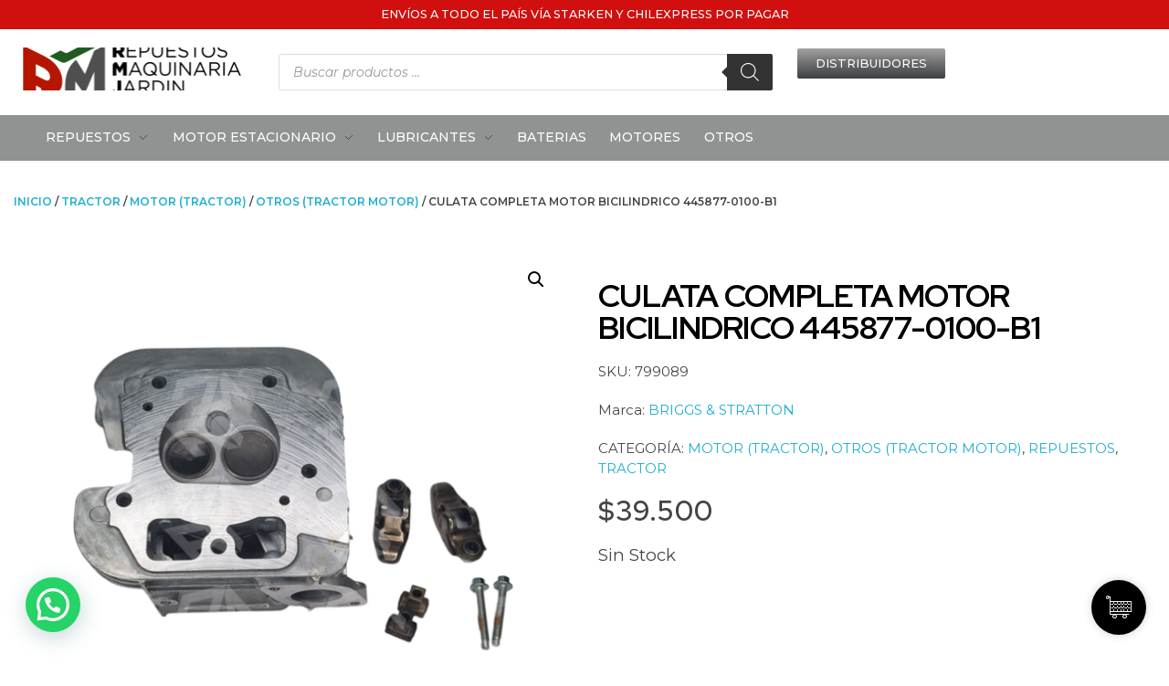

--- FILE ---
content_type: text/css
request_url: https://repuestosmaquinariajardin.cl/wp-content/uploads/phlox-pro/custom.css?ver=8.2
body_size: 2283
content:
/*
===============================================================
 #CUSTOM CSS
- Please do not edit this file. This file is generated from admin area.
- Every changes here will be overwritten by theme
===============================================================*/
    /* header-logo-width 
=========================*/
.aux-logo-header .aux-logo-anchor{ max-width:80px; }
/* header-logo-max-height-type 
=========================*/
.aux-logo-header .aux-logo-anchor > img { max-height:85px; }
/* site-frame-background-color 
=========================*/
@media screen and (min-width: 700px) { .aux-framed .aux-side-frames, body.aux-framed:after, .aux-framed .aux-side-frames:before, .aux-framed .aux-side-frames:after {background-color:#111111;}}
/* sticky-header-color 
=========================*/
.aux-elementor-header.aux-sticky .elementor-section-wrap > .elementor-section, .aux-elementor-header.aux-sticky [data-elementor-type="header"] > .elementor-section { background-color:#FFFFFF !important; }
/* site-header-container-scaled-height 
=========================*/
.aux-top-sticky .site-header-section.aux-sticky .aux-fill .aux-menu-depth-0 > .aux-item-content, .aux-top-sticky .site-header-section.aux-sticky .aux-header-elements,.aux-elementor-header.aux-sticky [data-elementor-type="header"] > .elementor-section > .elementor-container,.aux-elementor-header.aux-sticky .elementor-section-wrap > .elementor-section > .elementor-container { min-height:80px; }
/* site-header-container-height 
=========================*/
.site-header-section .aux-header-elements:not(.aux-vertical-menu-elements), .site-header-section .aux-fill .aux-menu-depth-0 > .aux-item-content { height:85px; }
/* site-transparent-header-bgcolor 
=========================*/
.site-header-section { background-color:#FFFFFF; }
/* site-vertical-menu-background-color 
=========================*/
.aux-vertical-menu-side { background-color:#FFF; }
/* site-header-navigation-item-height 
=========================*/
.site-header-section .aux-middle .aux-menu-depth-0 > .aux-item-content { height:60px; }
/* site-mobile-header-toggle-button-color 
=========================*/
.site-header-section .aux-header .aux-burger:before, .site-header-section .aux-header .aux-burger:after, .site-header-section .aux-header .aux-burger .mid-line { border-color:#3d3d3d; }
/* site-menu-full-screen-background-color 
=========================*/
#fs-menu-search:before { background-color:rgba(255, 255, 255, 0.95); }
/* site-top-header-background-color 
=========================*/
#top-header {background-color:#FFFFFF;}
/* blog-post-like-icon-size 
=========================*/
.single-post .wp_ulike_general_class .wp_ulike_btn:before { font-size:24px; }
/* blog-post-share-button-icon-size 
=========================*/
.single-post .aux-single-post-share span::before { font-size:24px; }
/* post-title-bar-overlay-pattern-opacity 
=========================*/
.single-post .aux-overlay-bg-hash::before { opacity:0.15; }
/* page-title-bar-overlay-pattern-opacity 
=========================*/
.page .aux-overlay-bg-hash::before { opacity:0.5; }
/* product-single-share-button-icon-size 
=========================*/
.single-product .aux-share-btn span::before { font-size:25px; }
/* subfooter-bar-layout-bg-color 
=========================*/
.aux-subfooter-bar { background-color:#fafafa; }
/* subfooter-bar-top-border-color 
=========================*/
.aux-subfooter-bar { border-top:1px solid #EAEAEA; }
/* subfooter-layout-bg-image-position 
=========================*/
.aux-subfooter {background-position:center center;}
/* subfooter-layout-bg-image-size 
=========================*/
.aux-subfooter {background-size:cover;}
/* subfooter-layout-bg-image-repeat 
=========================*/
.aux-subfooter {background-repeat:no-repeat;}
/* subfooter-top-border-color 
=========================*/
.aux-subfooter { border-top:1px solid #EAEAEA; }
/* site-footer-bg-color 
=========================*/
.aux-site-footer {background-color:#1A1A1A;}
/* footer-top-border-color 
=========================*/
.aux-site-footer {border-top:1px solid #EAEAEA;}
/* footer-top-border-width 
=========================*/
.aux-site-footer { border-top-width:1px; }
/* site-secondary-logo-max-height 
=========================*/
.aux-logo-footer .aux-logo-anchor img { max-height:50px; }
/* product-title-bar-overlay-pattern-opacity 
=========================*/
.single-product .aux-overlay-bg-hash::before { opacity:0.5; }
/* product-single-wishlist-button-icon-size 
=========================*/
.single-product .auxshp-wishlist .auxshp-wishlist-icon::before { font-size:25px; }
/* body-typography 
=========================*/
body{ font-family:'Montserrat'; font-size:20px; } 
@media(max-width: 768px){ body{ font-size:5px; }  } 
/* general-heading-h1 
=========================*/
body h1, body .aux-h1:hover{ font-size:99px; } 
/* general-heading-h2 
=========================*/
body h2, body .aux-h2:hover{ font-size:78px; letter-spacing:-5px; } 
/* general-heading-h3 
=========================*/
body h3, body .aux-h3:hover{ font-weight:300; line-height:1px; } 
/* general-heading-h4 
=========================*/
body h4, body .aux-h4{ font-family:'Red Hat Display'; } 
/* product-setting-section-shop-page-product-title-typo 
=========================*/
.aux-shop-archive .products-loop .auxshp-loop-title{ color:var(--e-global-color-text); font-size:22px; font-weight:700; text-transform:capitalize; letter-spacing:-0.66px; } 
@media(max-width: 1024px){ .aux-shop-archive .products-loop .auxshp-loop-title{ font-size:18px; }  } 
/* product-setting-section-shop-page-product-price-typo 
=========================*/
.aux-shop-archive .products-loop .price .amount, .aux-shop-archive .products-loop .price ins .amount{ color:var(--e-global-color-text); font-size:1rem; font-weight:bold; letter-spacing:-0.48px; } 
@media(max-width: 1024px){ .aux-shop-archive .products-loop .price .amount, .aux-shop-archive .products-loop .price ins .amount{ font-size:15px; }  } 
/* product-setting-section-shop-page-product-reg-price-typo 
=========================*/
.aux-shop-archive .products-loop .price del,  .aux-shop-archive .products-loop .price del .amount{ font-size:1rem; } 
/* product-setting-section-single-appearance-title 
=========================*/
.single-product .entry-title{ color:var(--e-global-color-text); font-size:50px; font-weight:700; text-transform:capitalize; letter-spacing:-0.75px; } 
@media(max-width: 1024px){ .single-product .entry-title{ font-size:38px; }  } 
@media(max-width: 768px){ .single-product .entry-title{ font-size:28px; }  } 
/* product-setting-section-single-appearance-price 
=========================*/
.single-product .price .amount, .single-product .price ins .amount{ font-size:36px; font-weight:700; color:var(--e-global-color-text); letter-spacing:-1.08px; } 
@media(max-width: 1024px){ .single-product .price .amount, .single-product .price ins .amount{ font-size:32px; }  } 
@media(max-width: 768px){ .single-product .price .amount, .single-product .price ins .amount{ font-size:28px; }  } 
/* product-setting-section-single-appearance-reg-price 
=========================*/
.single-product .price del .amount, .single-product .price del{ color:rgb(112, 121, 139); font-size:16px; font-weight:600; letter-spacing:-0.48px; } 
@media(max-width: 1024px){ .single-product .price del .amount, .single-product .price del{ font-size:15px; }  } 
@media(max-width: 768px){ .single-product .price del .amount, .single-product .price del{ font-size:14px; }  } 
/* product-setting-section-single-appearance-star-text 
=========================*/
.single-product .woocommerce-review-link{ color:rgb(51, 51, 51); font-size:16px; font-weight:500; letter-spacing:-0.48px; } 
@media(max-width: 1024px){ .single-product .woocommerce-review-link{ font-size:15px; }  } 
@media(max-width: 768px){ .single-product .woocommerce-review-link{ font-size:14px; }  } 
/* product-setting-section-single-appearance-description 
=========================*/
.single-product .woocommerce-product-details__short-description{ color:rgb(112, 121, 139); font-size:16px; font-weight:500; letter-spacing:-0.48px; } 
@media(max-width: 1024px){ .single-product .woocommerce-product-details__short-description{ font-size:15px; }  } 
@media(max-width: 768px){ .single-product .woocommerce-product-details__short-description{ font-size:14px; }  } 
/* product-setting-section-single-appearance-add-to-btn 
=========================*/
.single-product .cart .auxshp-add-to-cart{ color:var(--e-global-color-4fe1a49); font-size:15px; font-weight:600; text-transform:capitalize; letter-spacing:-0.3px; } 
@media(max-width: 768px){ .single-product .cart .auxshp-add-to-cart{ font-size:14px; }  } 
/* product-setting-section-single-appearance-category 
=========================*/
.single-product .auxshp-cats-wrapper .auxshp-label{ color:var(--e-global-color-text); font-size:20px; font-weight:700; text-transform:capitalize; letter-spacing:-0.4px; } 
@media(max-width: 1024px){ .single-product .auxshp-cats-wrapper .auxshp-label{ font-size:18px; }  } 
@media(max-width: 768px){ .single-product .auxshp-cats-wrapper .auxshp-label{ font-size:16px; }  } 
/* product-setting-section-single-appearance-category-terms 
=========================*/
.single-product .auxshp-cats-wrapper .auxshp-meta-terms, .single-product .auxshp-cats-wrapper .auxshp-meta-terms a{ color:var(--e-global-color-text); font-size:16px; font-weight:500; text-transform:capitalize; } 
@media(max-width: 1024px){ .single-product .auxshp-cats-wrapper .auxshp-meta-terms, .single-product .auxshp-cats-wrapper .auxshp-meta-terms a{ font-size:15px; }  } 
@media(max-width: 768px){ .single-product .auxshp-cats-wrapper .auxshp-meta-terms, .single-product .auxshp-cats-wrapper .auxshp-meta-terms a{ font-size:14px; }  } 
/* product-setting-section-single-appearance-tabs-title 
=========================*/
.woocommerce-page .woocommerce-tabs .tabs li a{ color:rgba(255, 255, 255, 0.7); font-size:16px; font-weight:700; text-transform:capitalize; letter-spacing:-0.48px; } 
@media(max-width: 1024px){ .woocommerce-page .woocommerce-tabs .tabs li a{ font-size:15px; }  } 
@media(max-width: 768px){ .woocommerce-page .woocommerce-tabs .tabs li a{ font-size:14px; }  } 
/* product-setting-section-single-appearance-tabs-content 
=========================*/
.single-product .woocommerce-tabs .tabs-content{ color:rgb(51, 51, 51); font-size:16px; font-weight:500; } 
@media(max-width: 1024px){ .single-product .woocommerce-tabs .tabs-content{ font-size:15px; }  } 
@media(max-width: 768px){ .single-product .woocommerce-tabs .tabs-content{ font-size:14px; }  } 
/* product-setting-section-single-appearance-review-author 
=========================*/
.single-product .woocommerce-review__author{ color:var(--e-global-color-text); font-size:20px; font-weight:700; letter-spacing:-0.6px; } 
@media(max-width: 1024px){ .single-product .woocommerce-review__author{ font-size:18px; }  } 
@media(max-width: 768px){ .single-product .woocommerce-review__author{ font-size:16px; }  } 
/* product-setting-section-single-appearance-review-date 
=========================*/
.single-product .woocommerce-review__published-date{ color:rgb(51, 51, 51); font-size:15px; font-weight:500; } 
@media(max-width: 768px){ .single-product .woocommerce-review__published-date{ font-size:14px; }  } 
/* product-setting-section-single-appearance-review-content 
=========================*/
.single-product .woocommerce-Reviews .comment-text{ color:var(--e-global-color-text); font-size:16px; font-weight:500; letter-spacing:-0.48px; } 
@media(max-width: 1024px){ .single-product .woocommerce-Reviews .comment-text{ font-size:15px; }  } 
@media(max-width: 768px){ .single-product .woocommerce-Reviews .comment-text{ font-size:14px; }  } 
/* comment-forms-button-typo 
=========================*/
#commentform .form-submit input[type="submit"]{ color:var(--e-global-color-4fe1a49); font-size:18px; font-weight:500; text-transform:capitalize; letter-spacing:-0.54px; } 
@media(max-width: 768px){ #commentform .form-submit input[type="submit"]{ font-size:16px; }  } 
/* comment-forms-label-typo 
=========================*/
#commentform label{ color:var(--e-global-color-text); font-size:16px; font-weight:700; } 
@media(max-width: 768px){ #commentform label{ font-size:14px; }  } 
/* product-related-posts-title-typo 
=========================*/
.aux-widget-related-products .auxshp-entry-main .auxshp-loop-title{ color:var(--e-global-color-text); font-size:22px; font-weight:700; letter-spacing:-0.66px; } 
/* product-related-posts-price-typo 
=========================*/
.aux-widget-related-products .auxshp-entry-main .price .amount , .aux-widget-related-products .auxshp-entry-main .price ins .amount{ color:var(--e-global-color-text); font-size:16em; font-weight:700; letter-spacing:-0.48px; } 
/* product-related-posts-reg-price-typo 
=========================*/
.aux-widget-related-products .auxshp-entry-main .price ins del,  .aux-widget-related-products .auxshp-entry-main .price del .amount{ color:rgba(48, 52, 128, 0.18); font-size:16em; font-weight:500; letter-spacing:-0.48px; } 
/* product-related-posts-excerpt-typo 
=========================*/
.aux-widget-related-products .auxshp-entry-main .aux-shop-desc-wrapper{ color:rgba(0, 0, 0, 0.7); font-size:16px; font-weight:500; letter-spacing:-0.48px; } 
/* single-post-title-typography 
=========================*/
.single-post .aux-primary .hentry .entry-title{ color:var(--e-global-color-text); font-size:40px; font-weight:700; letter-spacing:-1.2px; } 
@media(max-width: 1024px){ .single-post .aux-primary .hentry .entry-title{ font-size:32px; }  } 
@media(max-width: 768px){ .single-post .aux-primary .hentry .entry-title{ font-size:22px; }  } 
/* single-post-content-typography 
=========================*/
.single-post .hentry .entry-content{ color:var(--e-global-color-text); font-size:16px; font-weight:500; } 
@media(max-width: 1024px){ .single-post .hentry .entry-content{ font-size:15px; }  } 
@media(max-width: 768px){ .single-post .hentry .entry-content{ font-size:14px; }  } 
/* single-post-info-typography 
=========================*/
.single-post .hentry .entry-info{ color:rgb(112, 121, 139); font-size:16px; font-weight:400; } 
@media(max-width: 1024px){ .single-post .hentry .entry-info{ font-size:15px; }  } 
@media(max-width: 768px){ .single-post .hentry .entry-info{ font-size:14px; }  } 
/* single-post-info-terms-typography 
=========================*/
.single-post .hentry .entry-info a{ color:rgb(112, 121, 139); font-size:16px; font-weight:400; } 
@media(max-width: 1024px){ .single-post .hentry .entry-info a{ font-size:15px; }  } 
@media(max-width: 768px){ .single-post .hentry .entry-info a{ font-size:14px; }  } 
/* single-post-meta-typography 
=========================*/
.single-post .hentry footer.entry-meta .entry-tax{ color:var(--e-global-color-text); font-size:20px; font-weight:600; font-style:normal; text-decoration:none; letter-spacing:-0.6px; } 
@media(max-width: 1024px){ .single-post .hentry footer.entry-meta .entry-tax{ font-size:18px; }  } 
@media(max-width: 768px){ .single-post .hentry footer.entry-meta .entry-tax{ font-size:16px; }  } 
/* single-post-meta-terms-typography 
=========================*/
.single-post .hentry footer.entry-meta .entry-tax a, .single-post .hentry footer.entry-meta .entry-tax i{ color:var(--e-global-color-text); font-size:20px; font-weight:600; text-transform:capitalize; font-style:normal; text-decoration:none; letter-spacing:-0.6px; } 
@media(max-width: 1024px){ .single-post .hentry footer.entry-meta .entry-tax a, .single-post .hentry footer.entry-meta .entry-tax i{ font-size:18px; }  } 
@media(max-width: 768px){ .single-post .hentry footer.entry-meta .entry-tax a, .single-post .hentry footer.entry-meta .entry-tax i{ font-size:16px; }  } 
/* product-setting-section-single-appearance-review-title 
=========================*/
.single-product .woocommerce-Reviews-title{ color:var(--e-global-color-text); font-size:30px; font-weight:700; text-transform:capitalize; letter-spacing:-0.9px; } 
@media(max-width: 1024px){ .single-product .woocommerce-Reviews-title{ font-size:25px; }  } 
@media(max-width: 768px){ .single-product .woocommerce-Reviews-title{ font-size:18px; }  } 
/* blog-post-like-icon-color 
=========================*/
.single-post .wp_ulike_btn:before, .single-post .wp_ulike_is_liked .wp_ulike_btn:before { color:var(--e-global-color-accent); }
/* blog-post-not-like-icon-color 
=========================*/
.single-post .wp_ulike_is_unliked .wp_ulike_btn:before { color:var(--e-global-color-text); }
/* blog-post-like-icon-hover-color 
=========================*/
.single-post .wp_ulike_general_class .wp_ulike_btn:hover:before { color:var(--e-global-color-accent); }
/* blog-post-share-button-icon-color 
=========================*/
.single-post .aux-single-post-share span::before { color:rgb(0, 0, 0); }
/* blog-post-share-button-icon-hover-color 
=========================*/
.single-post .aux-single-post-share span:hover::before { color:var(--e-global-color-accent); }
/* blog-post-like-margin 
=========================*/
.single-post .wp_ulike_general_class button{ margin: -5px 10px 0px 0px; } 
/* comment-author-typo 
=========================*/
.aux-commentlist .comment-author .fn, .aux-commentlist .comment-author .fn a{ color:var(--e-global-color-text); font-size:20px; font-weight:700; letter-spacing:-0.6px; } 
@media(max-width: 1024px){ .aux-commentlist .comment-author .fn, .aux-commentlist .comment-author .fn a{ font-size:18px; }  } 
@media(max-width: 768px){ .aux-commentlist .comment-author .fn, .aux-commentlist .comment-author .fn a{ font-size:15px; }  } 
/* comment-info-typo 
=========================*/
.aux-commentlist .comment .comment-author time a{ color:rgb(51, 51, 51); font-size:15px; font-weight:500; letter-spacing:-0.45px; } 
@media(max-width: 768px){ .aux-commentlist .comment .comment-author time a{ font-size:14px; }  } 
/* comment-content-typo 
=========================*/
.aux-commentlist .comment .comment-body{ color:var(--e-global-color-text); font-size:16px; font-weight:500; letter-spacing:-0.48px; } 
@media(max-width: 768px){ .aux-commentlist .comment .comment-body{ font-size:14px; }  } 
/* elementor-color-primary 
=========================*/
.aux-customize-preview.elementor-kit-5880 {--e-global-color-primary: #004CFF;}
/* elementor-color-secondary 
=========================*/
.aux-customize-preview.elementor-kit-5880 {--e-global-color-secondary: #FB0000;}
/* elementor-color-text 
=========================*/
.aux-customize-preview.elementor-kit-5880 {--e-global-color-text: #000000;}
/* elementor-color-accent 
=========================*/
.aux-customize-preview.elementor-kit-5880 {--e-global-color-accent: #FB0000;}
/* product-related-posts-label-typo 
=========================*/
.single-product .auxshp-related-products .widget-title{ color:var(--e-global-color-text); font-size:40px; letter-spacing:-1.2px; } 
@media(max-width: 1024px){ .single-product .auxshp-related-products .widget-title{ font-size:34px; }  } 
@media(max-width: 768px){ .single-product .auxshp-related-products .widget-title{ font-size:28px; }  } 
/* product-setting-section-shop-page-title-typo 
=========================*/
.woocommerce-page .page-title{ font-size:1rem; text-transform:uppercase; } 


--- FILE ---
content_type: text/javascript
request_url: https://repuestosmaquinariajardin.cl/wp-content/plugins/jet-woo-builder/assets/js/frontend.min.js?ver=2.1.2.1
body_size: 3503
content:
!function(e,t){"use strict";let o={init:function(){let i={"jet-single-images.default":o.widgetProductImages,"jet-single-add-to-cart.default":o.widgetSingleAddToCart,"jet-woo-builder-archive-add-to-cart.default":o.widgetArchiveAddToCart,"jet-single-tabs.default":o.widgetProductTabs,"jet-woo-products.default":o.widgetProductsGrid,"jet-woo-products-list.default":o.widgetProductsList,"jet-woo-categories.default":o.widgetCategories,"jet-cart-table.default":o.widgetCartTable,"jet-woo-builder-products-loop.default":o.widgetProductsLoop};e.each(i,function(e,o){t.hooks.addAction("frontend/element_ready/"+e,o)}),t.hooks.addFilter("jet-popup/widget-extensions/popup-data",o.prepareJetPopup),e(window).on("jet-popup/render-content/ajax/success",o.jetPopupLoaded),e(document).on("wc_update_cart added_to_cart",o.handleJetPopupWithWCEvents).on("jet-filter-content-rendered",function(e,t){o.widgetProductsGrid(t),o.handleInputQuantityValue(t)}).on("click.JetWooBuilder",".jet-woo-item-overlay-wrap",o.handleListingItemClick)},commonInit:function(){if(window.jetWooBuilderData.single_ajax_add_to_cart){e(".woocommerce div.product").hasClass("product-type-external")||e(document).on("click.JetWooBuilder",".single_add_to_cart_button:not(.disabled)",o.singleProductAjaxAddToCart)}-1!==navigator.userAgent.indexOf("Safari")&&-1===navigator.userAgent.indexOf("Chrome")&&document.addEventListener("click",function(e){e.target.matches(".add_to_cart_button .button-text")&&e.target.parentNode.focus(),(e.target.matches(".add_to_cart_button")||e.target.matches(".single_add_to_cart_button"))&&e.target.focus()}),e(document.body).bind("country_to_state_changing",function(e,t,i){setTimeout(function(){o.setAddressFieldsRequiredValidation(i)},500)})},setAddressFieldsRequiredValidation:function(t){let i=t.closest(".elementor-element"),n=o.getElementorElementSettings(i);if(n&&n.modify_field){let i=e.parseJSON(wc_address_i18n_params.locale_fields);i&&e.each(i,function(i,n){let a=n.split(",");e.each(a,function(e,i){let n=t.find(i.trim());n.length&&(n.hasClass("jwb-field-required")?o.fieldIsRequired(n,!0):n.hasClass("jwb-field-optional")&&o.fieldIsRequired(n,!1))})})}},fieldIsRequired:function(e,t){o.modifyFieldLabelWhitespace(e),t?(e.find("label .optional").remove(),e.addClass("validate-required"),0===e.find("label .required").length&&e.find("label").append('&nbsp;<abbr class="required" title="'+wc_address_i18n_params.i18n_required_text+'">*</abbr>')):(e.find("label .required").remove(),e.removeClass("validate-required woocommerce-invalid woocommerce-invalid-required-field"),0===e.find("label .optional").length&&e.find("label").append('&nbsp;<span class="optional">('+wc_address_i18n_params.i18n_optional_text+")</span>"))},modifyFieldLabelWhitespace:function(e){let t=e.find("label").html();t&&e.find("label").html(t.replace(/&nbsp;/g,"").trim())},widgetProductsLoop:function(t){let i=o.getElementorElementSettings(t);if(i&&i.switcher_enable){let n=t.find(".jet-woo-products-wrapper");t.find(".jet-woo-switcher-controls-wrapper .jet-woo-switcher-btn").on("click.JetWooBuilder",function(t){t.preventDefault();let a,d=e(this),r=d.hasClass("jet-woo-switcher-btn-main")?i.main_layout:i.secondary_layout;window.JetSmartFilters&&window.JetSmartFilters.filterGroups["woocommerce-archive/default"]&&(a=window.JetSmartFilters.filterGroups["woocommerce-archive/default"].query),n.addClass("jet-layout-loading"),e.ajax({type:"POST",url:window.jetWooBuilderData.ajax_url,data:{action:"jet_woo_builder_get_layout",query:window.jetWooBuilderData.products,layout:r,filters:a}}).done(function(t){n.removeClass("jet-layout-loading"),n.html(t.data.html),o.elementorFrontendInit(n),d.hasClass("active")||(d.addClass("active"),d.siblings().removeClass("active")),e(document).trigger("jet-woo-builder-content-rendered",[this,t])})})}},handleInputQuantityValue:function(t){let i=t.closest(".elementor-widget"),n=o.getElementorElementSettings(i);if(n&&"yes"===n.show_quantity){t.find("form.cart").on("change","input.qty",function(){"0"!==this.value||e(this.form).hasClass("grouped_form")||(this.value="1");let t=e(this.form).find("button[data-quantity]");t.attr("data-quantity",this.value),this.max&&(+this.value>+this.max?t.removeClass("ajax_add_to_cart"):t.hasClass("ajax_add_to_cart")||t.addClass("ajax_add_to_cart"))})}},jetPopupLoaded:function(t,o){if(!o.data.isJetWooBuilder)return;let i=e("#"+o.data.popupId);setTimeout(function(){e(window).trigger("resize"),i.addClass("woocommerce product single-product quick-view-product"),i.find(".jet-popup__container-content").addClass("product"),e(".jet-popup .variations_form").each(function(){e(this).wc_variation_form()}),e(".jet-popup .woocommerce-product-gallery.images").each(function(){e(this).wc_product_gallery()})},500)},prepareJetPopup:function(t,o,i,n){if(o["is-jet-woo-builder"]){let a;t.isJetWooBuilder=!0,t.templateId=o["jet-woo-builder-qv-template"],(a=i.hasClass("elementor-widget-jet-woo-products")||i.hasClass("elementor-widget-jet-woo-products-list")?e(n.target).parents(".jet-woo-builder-product"):i.parents(".jet-woo-builder-product")).length&&(t.productId=a.data("product-id"))}return t},widgetProductImages:function(t){t.find(".jet-single-images__loading").remove(),e("body").hasClass("single-product")||t.find(".woocommerce-product-gallery").each(function(){e(this).wc_product_gallery()})},widgetSingleAddToCart:function(t){e("body").hasClass("single-product")||"undefined"!=typeof wc_add_to_cart_variation_params&&t.find(".variations_form").each(function(){e(this).wc_variation_form()})},widgetArchiveAddToCart:function(e){o.handleInputQuantityValue(e)},widgetProductTabs:function(t){if(t.find(".jet-single-tabs__loading").remove(),e("body").hasClass("single-product"))return;let o=window.location.hash,i=window.location.href,n=t.find(".wc-tabs, ul.tabs").first();n.find("a").addClass("elementor-clickable"),t.find(".wc-tab, .woocommerce-tabs .panel:not(.panel .panel)").hide(),o.toLowerCase().indexOf("comment-")>=0||"#reviews"===o||"#tab-reviews"===o?n.find("li.reviews_tab a").trigger("click"):i.indexOf("comment-page-")>0||i.indexOf("cpage=")>0?n.find("li.reviews_tab a").trigger("click"):"#tab-additional_information"===o?n.find("li.additional_information_tab a").trigger("click"):n.find("li:first a").trigger("click")},widgetProductsGrid:function(e){o.handleInputQuantityValue(e);let t=e.find(".jet-woo-carousel"),i=e.find(".jet-woo-products"),n=i.data("mobile-hover"),a=i.find(".jet-woo-products__item"),d=a.find(".jet-woo-products-cqw-wrapper"),r=a.find(".hovered-content"),l=!1,s=!1;d.length>0&&d.html().trim().length>0&&(l=!0),r.length>0&&r.html().trim().length>0&&(s=!0),(l||s)&&n&&o.mobileHoverOnTouch(a,".jet-woo-product-thumbnail"),t.length&&o.initCarousel(t,t.data("slider_options"))},widgetProductsList:function(e){o.handleInputQuantityValue(e)},widgetCategories:function(e){let t=e.find(".jet-woo-carousel"),i=e.find(".jet-woo-categories"),n=i.data("mobile-hover"),a=i.find(".jet-woo-categories__item"),d=a.find(".jet-woo-category-count");(i.hasClass("jet-woo-categories--preset-2")&&d.length>0||i.hasClass("jet-woo-categories--preset-3"))&&n&&o.mobileHoverOnTouch(a,".jet-woo-category-thumbnail"),t.length&&o.initCarousel(t,t.data("slider_options"))},mobileHoverOnTouch:function(t,i){void 0!==window.ontouchstart&&t.each(function(){let t=e(this),n=t.find(i+" a"),a=t.siblings();if(t.hasClass("jet-woo-products__item")){t.not(i).each(function(){let i=e(this);o.mobileTouchEvent(t,i,a)})}o.mobileTouchEvent(t,n,a)})},mobileTouchEvent:function(t,o,i){o.on("click",function(o){t.hasClass("mobile-hover")||(o.preventDefault(),i.each(function(){e(this).hasClass("mobile-hover")&&e(this).removeClass("mobile-hover")}),t.addClass("mobile-hover"))})},initCarousel:function(i,n){let a=i.closest(".elementor-widget"),d=i.find(".swiper-slide").length,r=o.getElementorElementSettings(a),l=window.elementorFrontend.config.responsive.activeBreakpoints,s={},c=+r.columns||4,u=r.slides_overflow_enabled&&r.slides_overflow?+r.slides_overflow:0,p=void 0!==r.space_between_slides?+r.space_between_slides:10,w={mobile:1,tablet:2};(s={slidesPerView:c+u,spaceBetween:p,crossFade:"fade"===n.effect,handleElementorBreakpoints:!0}).breakpoints={};let f=c;if(Object.keys(l).reverse().forEach(e=>{const t=w[e]?w[e]:f,o=+r["columns_"+e]||t,i=r.slides_overflow_enabled&&r["slides_overflow_"+e]?+r["slides_overflow_"+e]:u;s.breakpoints[l[e].value]={slidesPerView:o+i,slidesPerGroup:+r["slides_to_scroll_"+e]||n.slidesPerGroup,spaceBetween:void 0!==r["space_between_slides_"+e]?+r["space_between_slides_"+e]:p},f=+r["columns_"+e]||t}),n.paginationEnable&&(s.pagination={el:".swiper-pagination",clickable:!0,dynamicBullets:n.dynamicBullets}),n.navigationEnable&&(s.navigation={nextEl:".jet-swiper-button-next",prevEl:".jet-swiper-button-prev"}),d>(+r["columns_"+t.getCurrentDeviceMode()]||+r.columns)){new(0,t.utils.swiper)(i,e.extend({},s,n)).then(t=>{e(document).trigger("jet-woo-builder-swiper-initialized",t),"vertical"===n.direction&&n.paginationEnable&&n.dynamicBullets&&i.find(".swiper-pagination").css("width",i.find(".swiper-pagination-bullet-active").width())}),i.find(".jet-arrow").show()}else"vertical"===n.direction?(i.addClass("swiper-container-vertical"),i.find(".jet-arrow").hide()):i.find(".jet-arrow").hide()},handleJetPopupWithWCEvents:function(t,o,i,n){let a=e(n).closest(".jet-popup");a.length&&a.hasClass("quick-view-product")&&e(window).trigger({type:"jet-popup-close-trigger",popupData:{popupId:a.attr("id"),constantly:!1}});let d=e(n).closest("[data-purchase-popup-id]");if(d.length){let t=d.data("purchase-popup-id");t&&e(window).trigger({type:"jet-popup-open-trigger",popupData:{popupId:"jet-popup-"+t}})}},widgetCartTable:function(t){t.find(".cart-collaterals").filter(function(){return 0===e(this).children().length}).hide(),"yes"===o.getElementorElementSettings(t).cart_update_automatically&&e(".woocommerce").on("change","input.qty",o.debounce(500,function(){e('[name="update_cart"]').trigger("click")}))},singleProductAjaxAddToCart:function(t){t&&t.preventDefault();let o=e(this).closest("form");if(!o[0].checkValidity())return o[0].reportValidity(),!1;let i=e(this),n=i.val()||"",a=o.serialize();return e.ajax({type:"POST",url:window.jetWooBuilderData.ajax_url,data:"action=jet_woo_builder_add_cart_single_product&add-to-cart="+n+"&"+a,beforeSend:function(){i.removeClass("added").addClass("loading")},complete:function(){i.addClass("added").removeClass("loading")},success:function(t){t&&(t.error&&t.product_url?window.location=t.product_url:"undefined"!=typeof wc_add_to_cart_params&&(e(document.body).trigger("wc_fragment_refresh"),e(document.body).trigger("added_to_cart",[t.fragments,t.cart_hash,i]),e(".woocommerce-notices-wrapper").html(t.fragments.notices_html)))}}),!1},handleListingItemClick:function(t){let o=e(this).data("url"),i=e(this).data("target")||!1;if(o){if(t.preventDefault(),window.elementorFrontend&&window.elementorFrontend.isEditMode())return;if("_blank"===i)return void window.open(o);window.location=o}},debounce:function(e,t){let o;return function(i){o&&clearTimeout(o),o=setTimeout(function(){t.call(this,i),o=null},e)}},getElementorElementSettings:function(e){return window.elementorFrontend&&window.elementorFrontend.isEditMode()&&e.hasClass("elementor-element-edit-mode")?o.getEditorElementSettings(e):e.data("settings")||{}},getEditorElementSettings:function(e){let t,o=e.data("model-cid");return o&&window.elementorFrontend.hasOwnProperty("config")&&window.elementorFrontend.config.hasOwnProperty("elements")&&window.elementorFrontend.config.elements.hasOwnProperty("data")&&(t=window.elementorFrontend.config.elements.data[o])?t.toJSON():{}},elementorFrontendInit:function(t){t.find("[data-element_type]").each(function(){let t=e(this),o=t.data("element_type");o&&("widget"===o&&(o=t.data("widget_type"),window.elementorFrontend.hooks.doAction("frontend/element_ready/widget",t,e)),window.elementorFrontend.hooks.doAction("frontend/element_ready/global",t,e),window.elementorFrontend.hooks.doAction("frontend/element_ready/"+o,t,e))})}};e(window).on("elementor/frontend/init",o.init),o.commonInit(),window.JetWooBuilder=o}(jQuery,window.elementorFrontend);